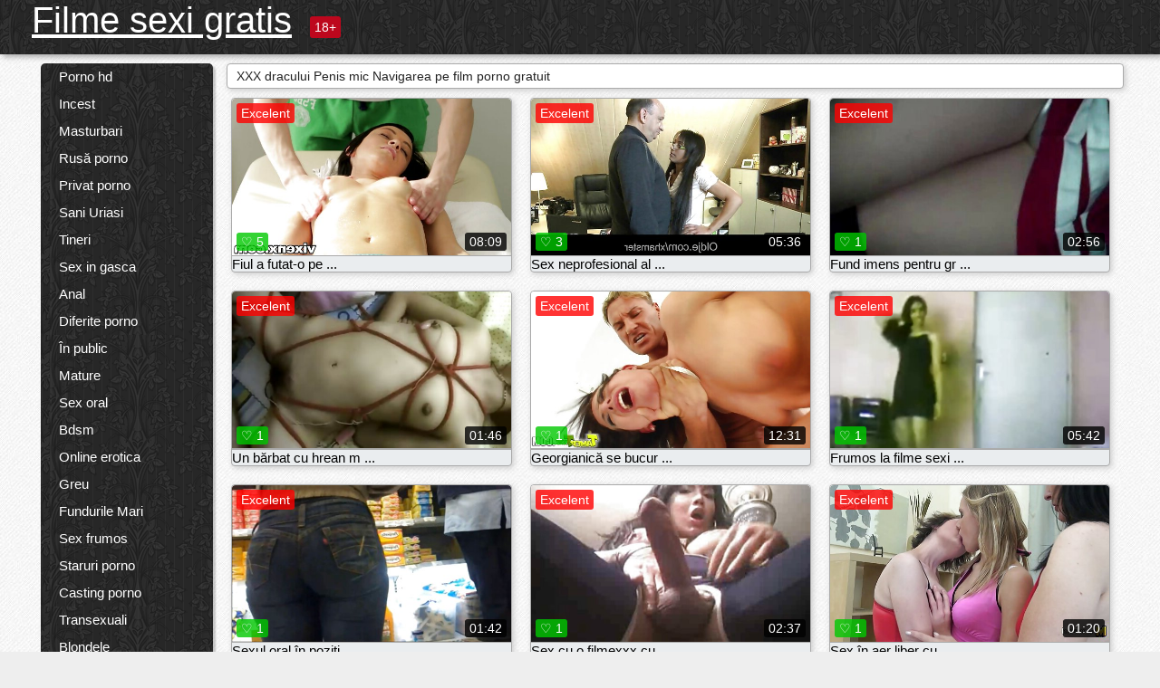

--- FILE ---
content_type: text/html; charset=UTF-8
request_url: https://filmesexigratis.com/category/small%2Bdick
body_size: 12109
content:
<!DOCTYPE html><html lang="ro"><head><meta name="description" content="Gratuit  Penis mic Filme porno la Filme sexi gratis sex tube. Distribuiți gratuit filmele porno gratuite preferate și obțineți mai multe tone în schimb! "/>
	<meta charset="UTF-8">
	<meta http-equiv="X-UA-Compatible" content="IE=edge">
	<meta name="viewport" content="width=device-width, initial-scale=1.0">
	<meta name="apple-mobile-web-app-capable" content="yes">
	<meta name="apple-mobile-web-app-status-bar-style" content="default">
	<link rel="shortcut icon" href="/files/favicon-16x16.png">
	<link rel="apple-touch-icon" href="/files/apple-touch-icon.png">
	<link rel="apple-touch-icon" sizes="16x16" href="/files/favicon-16x16.png">
	<link rel="apple-touch-icon" sizes="32x32" href="/files/favicon-32x32.png">	
	<meta name="theme-color" content="#000">
	<meta name="msapplication-navbutton-color" content="#000">
	<meta name="apple-mobile-web-app-status-bar-style" content="#000">

	 <base target="_blank">

<title>XXX cel mai bun porno  Penis mic Sexy XXX-gratuit adult video online  </title>
		
<style type="text/css" media="screen">
.uparrow{background:url('/files/sprite.png') 0 0 no-repeat}*{margin-top:0;margin-bottom:0;margin-right:0;margin-left:0;padding:0}*,*:before,*:after{-moz-box-sizing:border-box;-webkit-box-sizing:border-box;box-sizing:border-box}a img,:link img,:visited img,:hover img{border:0}a{color:#303030;font-size:15px;text-decoration:underline}a:hover{color:#f80;text-decoration:none}b{font-family:'Roboto',sans-serif;font-weight:normal}h1,h2,h3,form,p,input{margin:0;padding:0}textarea{border:1px solid #ccc;padding:5px}input:focus,textarea:focus{outline:0}button:focus{outline:0}h1,h2,h3{font-weight:normal}h1{font-size:14px}h2{font-size:14px;line-height:25px}h3{font-size:14px}ul{padding:0;margin:0}.cf:before,.cf:after{content:" ";display:table}.cf:after{clear:both}.cf{*zoom:1}#dle-content:after{content:"";display:table;clear:both}html{padding:0}body{background:#eee url('/files/5.jpg');background-attachment:fixed;font-family:'Roboto',sans-serif;font-size:15px;height:100%;margin:0;color:#bbb;-webkit-font-smoothing:antialiased !important}.wrap{width:1658px;margin:0 auto;position:relative}.header{width:100%;background-color:#fff;box-shadow:3px 3px 6px #aaa;background:url(/files/4.png) 10px 0}.header>.wrap{position:relative}.header_right{float:right}.logo{display:block;float:left;position:relative}.logo a img:hover{opacity:.8}.logo img{display:block;height:55px;}.age18{background-color:#bd071d;color:#fff;font-size:14px;line-height:24px;padding:0 5px;margin:18px 0 18px 20px;float:left;border-radius:3px;position:absolute;left:100%;top:0}.searchblock{float:right;width:400px;height:40px;position:relative;margin-top:10px;background-color:#ddd;border-radius:4px}.searchform{border:0;color:#999;width:100%;height:40px;line-height:40px;padding:10px 60px 10px 20px;font-size:14px;background-color:transparent;overflow:hidden}.searchform:focus{background-color:#f1f1f1;color:#222 !important}.searchbt{width:40px;height:40px;border:0 !important;border-radius:0;display:block;position:absolute;top:0;right:0;background-color:transparent;background-position:0 0;opacity:1;-moz-transition:.2s background-color;-webkit--transition:.2s background-color;transition:.2s background-color;font-size:22px}.searchbt:hover{background-position:0 -60px;background-color:#f80}.nav{float:right;height:60px}.left{float:left;width:200px;padding:10px 0 0 10px}.right{float:right;width:calc(100% - 210px);padding:10px 0 0 0}.topline{background-color:#f9f9f9}.content{float:left;width:calc(100% - 320px)}.sidebar{width:300px;float:right;background-color:#f9f9f9;text-align:center;overflow:hidden}.mblock{margin:5px 0 10px 0;position:relative}.hblock{position:relative}.block_header{line-height:1.2;color:#222;margin:0 10px 5px}.menu{box-shadow:3px 3px 2px 0 rgba(0,0,0,0.2);border-radius:5px}.menu ul{list-style:none;width:100%;background-color:#f9f9f9;border-radius:5px;background:url(/files/4.png) 10px 0}.menu li a{display:block;line-height:30px;color:#fff;padding:0 0 0 20px;text-decoration:none;white-space:normal}.pad10{padding-left:10px}.block_header{color:#222;padding:5px 10px;font-size:14px;margin:0 5px 5px 5px;background-color:#fff;border:1px solid #aaa;border-radius:4px;box-shadow:2px 2px 6px #ccc}.shortstory{width:31%;position:relative;float:left;background-color:#eaedef;margin:5px 10px 15px 10px;border:1px solid #aaa;border-radius:4px;box-shadow:2px 2px 6px #ccc}.shortstory a{text-decoration:none;color:#fff}.short_img{width:100%;padding-bottom:56.25%;position:relative;overflow:hidden;margin:0;border-top-left-radius:4px;border-top-right-radius:4px;background:transparent url('/files/load2.gif') 100% no-repeat;background-size:cover;border-bottom:1px solid #aaa}.short_img img{display:block;position:absolute;width:100%;min-height:100%;border-bottom:1px solid #aaa;-webkit-transform:scale(-1,1);transform:scale(-1,1);-webkit-transition:opacity .3s;-o-transition:opacity .3s;transition:opacity .3s}.short_img video{position:absolute;width:100%;top:50%;left:50%;margin-right:-50%;-webkit-transform:translate(-50%,-50%);transform:translate(-50%,-50%)}.quality{position:absolute;z-index:2;color:#fff;padding:3px 5px;top:5px;left:5px;font-size:14px;background-color:rgba(255,0,0,0.8);border-radius:3px}.shortstory a:hover .quality{background-color:rgba(255,0,0.8)}.time{position:absolute;z-index:2;color:#fff;padding:2px 5px;bottom:5px;right:5px;font-size:14px;background-color:rgba(0,0,0,0.8);border-radius:3px}.shortstory a:hover .time{background-color:#000}.like{position:absolute;z-index:2;color:#fff;padding:2px 5px;bottom:5px;left:5px;font-size:14px;background-color:rgba(0,200,0,0.8);border-radius:3px}.shortstory a:hover .like{background-color:rgba(0,200,0,1)}.like:before{background-position:0 -380px}.header-login{height:60px;width:60px;float:right;position:relative}.nav_btn{cursor:pointer;display:none;width:60px;height:60px;text-align:center}.nav_btn_bars{display:inline-block;margin-top:14px}.bar1,.bar2,.bar3{width:30px;height:3px;background-color:#fff;margin:6px 0;transition:.4s}.footer{color:#909090;font-size:14px;background-color:#fff}.footer .wrap{padding:5px 0}.copyrights{line-height:20px;float:left}.wrap.about{font-size:12px;line-height:18px;color:#777}.footer_links{margin:0 0 0 20px;float:left}.navigation-holder{text-align:center;clear:both;margin:20px 0}.navigation{clear:both;display:inline-block;text-align:center}.navigation span,.navigation a{height:40px;line-height:40px;vertical-align:middle;font-size:15px;float:left;font-weight:normal !important;background-color:#f9f9f9}.navigation span,.navigation a{padding:0 13px}.navigation a{color:#f80;background-color:#fff;text-decoration:none !important;margin:0 1px 0 0;border:1px solid #f80;border-radius:4px;margin-left:5px}.navigation a:hover{text-decoration:none;color:#fff;background-color:#f80}.navigation span{text-decoration:none;color:#888;background-color:#fff;border:1px solid #888;border-radius:4px;margin-left:5px}.post_content{font-size:12px;color:#777}.post_content a{font-size:16px;color:#f80;text-decoration:underline}.post_content a:hover{text-decoration:none;color:#222}.site_button{cursor:pointer;-webkit-transition:all .2s ease;-moz-transition:all .2s ease;transition:ease .2s all;font-size:14px;text-transform:uppercase;padding:0 20px;line-height:40px;height:40px;color:#fff;border:0}.site_button:active{background-color:rgba(0,0,0,1)}.site_button:hover{background-color:#303030;color:#fff}.color_button{background-color:#f80}.fullstory{width:100%;font-size:16px;padding:0 5px 0 5px;margin-bottom:5px}.player_holder{width:100%;position:relative;padding-bottom:56.25%;border:1px solid #aaa;box-shadow:4px 4px 6px #ccc}.transp_text{color:transparent}.category_tags{line-height:30px;color:#000}.category_tags b{margin:0 10px 0 0}.category_tags a{color:#f80;border:1px solid #ccc;border-radius:5px;padding:2px 5px;box-shadow:3px 3px 6px #ccc;background-color:#f9f9f9;text-decoration:none;font-size:14px}.category_tags a:hover{color:#fff;background-color:#f80}.tabs_header{height:35px}.tabs_header span{color:#222;font-size:16px;line-height:30px;text-align:center;display:block;float:left;padding:0 15px;text-decoration:none}.tabs_header span:hover{cursor:pointer;color:#f80}.ccolor{color:#f80;font-style:normal}.active-ttab{color:#fff !important;background-color:#f80}.tab-box a{font-size:14px;color:#e41d4b;text-decoration:none}.tab-box a:hover{text-decoration:underline}textarea{line-height:20px;background:#fff;-webkit-transition:all .2s ease;-moz-transition:all .2s ease;transition:ease .2s all;padding:0 10px;color:#303030;font-size:16px;border:1px solid #ddd}textarea{min-height:100px}textarea:focus{box-shadow:none;border:1px solid #aaa}.clear{margin:0;padding:0;height:0;clear:both;width:100%}#totop{width:60px;height:30px;background-color:#f80;background-position:center -1040px;text-align:center;position:fixed;bottom:20px;right:20px;cursor:pointer;display:none;opacity:.6;z-index:10}#totop:hover{opacity:1;height:60px}#totop:hover .uptext{visibility:visible;opacity:1}.uparrow{width:20px;margin:10px auto;height:10px;background-position:0 -400px}.uptext{color:#fff;font-size:12px;text-align:center;height:20px;line-height:20px;margin:10px 0;visibility:hidden;opacity:0}




.menu li a:hover{background-color:#bd071d;color:#fff}@media screen and (max-width:780px){.navigation a{display:block !important}}.tab-box{display:none;padding:10px;font-size:14px;background:#fff;border-radius:4px;box-shadow:2px 2px 6px #ccc}textarea{padding:20px;width:100%;margin-bottom:20px;margin-top:5px}.addcomment-post{color:#909090;margin-top:30px;margin-left:20px}.sing{background:0}.player_inner{position:absolute;width:100%;height:100%;top:0;bottom:0;left:0;right:0}@media screen and (max-width:1680px){.wrap{width:100%}}@media screen and (max-width:1520px){.wrap{width:1274px}}@media screen and (max-width:1334px){.wrap{width:1210px}}@media screen and (max-width:1270px){.wrap{width:960px}.searchblock{float:none;clear:both;width:100%;background-color:#ddd;border:0}.shortstory{width:32%}}@media screen and (max-width:1020px){.wrap{width:720px}.content,.sidebar{width:100%;float:none}.sidebar{margin-bottom:20px}.right{width:100%}.left{display:block;padding:0;width:initial}.nav_btn{display:inline-block}.menu{position:absolute;display:none;width:auto;z-index:130000;overflow-x:hidden;overflow-y:auto;max-height:100%;max-width:320px;border-radius:0}.menu ul{border-radius:0;padding:5px 10px 5px 0}.menu li a{white-space:nowrap}.shortstory{width:31.33333%;margin:0 2px 10px 2px;display:inline-block;float:none}.footer{text-align:center}.footer_links{margin:20px 0 0 0}.copyrights,.footer_links{float:none}}@media screen and (max-width:780px){.wrap{width:100%}.logo{/*margin-top:8px;*/margin-left:10px}.logo img{height:50px}.shortstory{width:48.5%;margin:0 2px 10px 2px;display:inline-block;float:none}.post_content,.post_content a{font-size:12px}.navigation a{display:none}.about{display:none}.age18{display:none}textarea,input{width:100% !important}}@media screen and (max-width:760px){.t-preview{display:block}}@media screen and (max-width:470px){.header-login{width:100%}.logo a{display:block;margin:0 auto;width:250px}.logo img{margin-left:-4px}#dle-content{padding:0 5px}.shortstory{margin:0 5px 10px 5px}.tabs_header{height:auto}.tabs_header span{float:none}.shortstory{width:97%;padding:0;float:none}#totop{backface-visibility:hidden}}.mr{z-index:5;position:absolute;top:0;left:0;width:100%;height:100%}.t-preview{display:none;top:5px;right:5px;position:absolute;color:#fff;padding:2px 4px 3px 4px;font-size:14px;background-color:rgba(231,76,60,0.70);border:1px solid rgba(231,76,60,0.70);border-radius:3px;cursor:default;z-index:129999}.lazy{opacity:0}.lazy:not([src]){visibility:hidden}.main-tags{width:100%}.mr{z-index:5;position:absolute;width:100%;height:100%;top:0;left:0}.t-preview{display:none;top:5px;right:5px;position:absolute;color:#fff;padding:2px 4px 3px 4px;font-size:14px;background-color:rgba(231,76,60,0.70);border:1px solid rgba(231,76,60,0.70);border-radius:3px;cursor:default;z-index:129999}@media screen and (max-width:760px){.t-preview{display:block}}.lazy{opacity:0}.lazy.initial,.lazy.loaded,.lazy.error{opacity:1}.lazy:not([src]){visibility:hidden}
.main-tags {width:100%;}.main-tags li{display:inline-block;vertical-align:top;margin:0 10px 10px 0}.main-tags a{display:block;padding:7px 10px;text-decoration:none;font-size:16px;border-radius:3px;box-shadow:1px 1px 2px #888;background-color:#fbebe3}.main-tags a:hover{color:#fff;background-color:#e74c3c;box-shadow:0 0 0 #e74c3c}		

.tags-line{
	position: absolute;
   opacity:0;   
}	
	
.shortstory a:hover .tags-line{
	text-align:center;
    position: absolute;
    z-index: 2;
    color: #fff;
    padding: 3px 5px;
  /*  top: 5px;
    left: 5px;*/
    font-size: 12px;
    /*background: rgba(255,0,0,0.5);*/
	text-shadow: 1px 1px 1px #000;
    border-radius: 3px;	
	white-space: nowrap;
	/*background: -webkit-linear-gradient(top, rgba(0,0,0,1) 0%,rgba(0,0,0,0) 100%);
    background: linear-gradient(to bottom, rgba(0,0,0,1) 0%,rgba(0,0,0,0) 100%);*/
	width: 100%;
	opacity: 1;
	padding-left: 100%;
/*animation: marquee 5s linear infinite alternate;*/
	animation: marquee 9s linear infinite;
   }
 /*  @keyframes marquee {
    from { text-indent: 100%; }
    to { text-indent: 0; }
   }*/
	@keyframes marquee {
  0%{
    transform: translate(0, 0);
  }
  
  100%{
    transform: translate(-200%, 0);
  }
}
	
.shortstory a:hover .quality{opacity:0;}
	
.flowplayer {width: 100% !important; height: 100% !important;}	
</style>
		
<link href="/files/styles.css" rel="stylesheet"><style id="_ciw_style">._ciw__l{left:10px}._ciw__r{right:10px}._ciw__t{top:10px}._ciw__m{top:35%}._ciw__b{bottom:10px}._ciw-widget{background:#fff;box-shadow:0 0 3px 0 #bfbfbf;box-sizing:border-box;color:#2b2b2b;display:block;font-family:Arial,sans-serif;height:255px;position:fixed;width:343px;z-index:99999999}._ciw-widget__compact,._ciw-widget__noimg{height:100px;overflow:hidden}._ciw-widget__compact{background:hsla(0,0%,100%,.97);border-radius:5px;width:385px}._ciw-widget__container{position:absolute}@-webkit-keyframes _ciw-show__right{0%{transform:translateX(400px)}to{transform:translateX(0)}}@keyframes _ciw-show__right{0%{transform:translateX(400px)}to{transform:translateX(0)}}@-webkit-keyframes _ciw-show__left{0%{transform:translateX(-400px)}to{transform:translateX(0)}}@keyframes _ciw-show__left{0%{transform:translateX(-400px)}to{transform:translateX(0)}}._ciw-show__l{-webkit-animation:_ciw-show__left .79s ease 0s 1 normal none;animation:_ciw-show__left .79s ease 0s 1 normal none}._ciw-show__l,._ciw-show__r{transform:translateZ(0);will-change:transform}._ciw-show__r{-webkit-animation:_ciw-show__right .79s ease 0s 1 normal none;animation:_ciw-show__right .79s ease 0s 1 normal none}@-webkit-keyframes _ciw-show__bottom{0%{transform:translateY(500px)}to{transform:translateY(0)}}@keyframes _ciw-show__bottom{0%{transform:translateY(500px)}to{transform:translateY(0)}}@-webkit-keyframes _ciw-show__top{0%{transform:translateY(-500px)}to{transform:translateY(0)}}@keyframes _ciw-show__top{0%{transform:translateY(-500px)}to{transform:translateY(0)}}@-webkit-keyframes _ciw-show__middle-left{0%{transform:translateX(-450px)}to{transform:translateX(0)}}@keyframes _ciw-show__middle-left{0%{transform:translateX(-450px)}to{transform:translateX(0)}}@-webkit-keyframes _ciw-show__right-old{0%{right:-400px}to{right:10px}}@keyframes _ciw-show__right-old{0%{right:-400px}to{right:10px}}@-webkit-keyframes _ciw-show__left-old{0%{left:-400px}to{left:10px}}@keyframes _ciw-show__left-old{0%{left:-400px}to{left:10px}}@-webkit-keyframes _ciw-show__bottom-old{0%{bottom:-500px}to{bottom:5px}}@keyframes _ciw-show__bottom-old{0%{bottom:-500px}to{bottom:5px}}@-webkit-keyframes _ciw-show__top-old{0%{top:-500px}to{top:5px}}@keyframes _ciw-show__top-old{0%{top:-500px}to{top:5px}}._ciw-show__l-old{-webkit-animation:_ciw-show__left-old .79s ease 0s 1 normal none;animation:_ciw-show__left-old .79s ease 0s 1 normal none}._ciw-show__r-old{-webkit-animation:_ciw-show__right-old .79s ease 0s 1 normal none;animation:_ciw-show__right-old .79s ease 0s 1 normal none}@media screen and (max-width:480px){._ciw-show__b,._ciw-show__ml{-webkit-animation:_ciw-show__bottom .79s;animation:_ciw-show__bottom .79s}._ciw-show__b,._ciw-show__ml,._ciw-show__t{transform:translateZ(0);will-change:transform}._ciw-show__t{-webkit-animation:_ciw-show__top .79s;animation:_ciw-show__top .79s}._ciw-widget{width:100%}._ciw-widget__compact{width:385px}._ciw-widget._ciw__l,._ciw-widget._ciw__r{left:0;right:0}._ciw-widget__compact._ciw__l{left:10px}._ciw-widget__compact._ciw__r{left:auto;right:10px}._ciw-widget__container._ciw__m,._ciw__m{bottom:5px;top:auto}._ciw__b{bottom:5px}._ciw__t{top:10px}}@media screen and (max-width:425px){._ciw-widget__compact._ciw__l,._ciw-widget__compact._ciw__r{left:auto;right:2.5%}._ciw-widget__compact{width:95%}}._ciw-flicker__l{-webkit-animation:_ciw-flicker__left 10s ease-in-out 0s infinite normal none;animation:_ciw-flicker__left 10s ease-in-out 0s infinite normal none}._ciw-flicker__l,._ciw-flicker__r{transform:translateZ(0);will-change:transform}._ciw-flicker__r{-webkit-animation:_ciw-flicker__right 10s ease-in-out 0s infinite normal none;animation:_ciw-flicker__right 10s ease-in-out 0s infinite normal none}._ciw-flicker__l-old{-webkit-animation:_ciw-flicker__left-old 10s ease-in-out 0s infinite normal none;animation:_ciw-flicker__left-old 10s ease-in-out 0s infinite normal none}._ciw-flicker__r-old{-webkit-animation:_ciw-flicker__right-old 10s ease-in-out 0s infinite normal none;animation:_ciw-flicker__right-old 10s ease-in-out 0s infinite normal none}@-webkit-keyframes _ciw-flicker__right{0%{transform:translateX(500px)}9%{transform:translateX(0)}65%{transform:translateX(0)}74%{transform:translateX(500px)}to{transform:translateX(500px)}}@keyframes _ciw-flicker__right{0%{transform:translateX(500px)}9%{transform:translateX(0)}65%{transform:translateX(0)}74%{transform:translateX(500px)}to{transform:translateX(500px)}}@-webkit-keyframes _ciw-flicker__left{0%{transform:translateX(-500px)}9%{transform:translateX(0)}65%{transform:translateX(0)}74%{transform:translateX(-500px)}to{transform:translateX(-500px)}}@keyframes _ciw-flicker__left{0%{transform:translateX(-500px)}9%{transform:translateX(0)}65%{transform:translateX(0)}74%{transform:translateX(-500px)}to{transform:translateX(-500px)}}@-webkit-keyframes _ciw-flicker__bottom{0%{bottom:-240px;opacity:1}9%{bottom:5px}91%{bottom:5px;opacity:1}92%{opacity:0}to{bottom:-240px;opacity:0}}@-webkit-keyframes _ciw-flicker__top{0%{opacity:1;top:-240px}9%{top:5px}91%{opacity:1;top:5px}92%{opacity:0}to{opacity:0;top:-240px}}@-webkit-keyframes _ciw-flicker__right-old{0%{right:-500px}9%{right:10px}65%{right:10px}74%{right:-500px}to{right:-500px}}@keyframes _ciw-flicker__right-old{0%{right:-500px}9%{right:10px}65%{right:10px}74%{right:-500px}to{right:-500px}}@-webkit-keyframes _ciw-flicker__left-old{0%{left:-500px}9%{left:10px}65%{left:10px}74%{left:-500px}to{left:-500px}}@keyframes _ciw-flicker__left-old{0%{left:-500px}9%{left:10px}65%{left:10px}74%{left:-500px}to{left:-500px}}@media screen and (max-width:480px){._ciw-flicker__t ._ciw__t{top:-390px}._ciw-flicker__t ._ciw__b{bottom:-390px}._ciw-flicker__b{-webkit-animation:_ciw-flicker__bottom 10s ease-in-out 0s infinite normal none;animation:_ciw-flicker__bottom 10s ease-in-out 0s infinite normal none}._ciw-flicker__b,._ciw-flicker__t{transform:translateZ(0);will-change:transform,opacity}._ciw-flicker__t{-webkit-animation:_ciw-flicker__top 10s ease-in-out 0s infinite normal none;animation:_ciw-flicker__top 10s ease-in-out 0s infinite normal none}._ciw-flicker__b-old{-webkit-animation:_ciw-flicker__bottom-old 10s ease-in-out 0s infinite normal none;animation:_ciw-flicker__bottom-old 10s ease-in-out 0s infinite normal none}._ciw-flicker__t-old{-webkit-animation:_ciw-flicker__top-old 10s ease-in-out 0s infinite normal none;animation:_ciw-flicker__top-old 10s ease-in-out 0s infinite normal none}}@keyframes _ciw-flicker__bottom{0%{opacity:0;transform:translateY(0)}1%{opacity:0;transform:translateY(400px)}2%{bottom:-240px;opacity:1;transform:translateY(400px)}9%{bottom:5px;opacity:1;transform:translateY(0)}65%{opacity:1;transform:translateY(0)}74%{opacity:1;transform:translateY(400px)}75%{opacity:0;transform:translateY(400px)}99%{opacity:0;transform:translateY(400px)}to{opacity:0;transform:translateY(0)}}@keyframes _ciw-flicker__top{0%{opacity:0;transform:translateY(0)}1%{opacity:0;transform:translateY(-400px)}2%{opacity:1;transform:translateY(-400px)}9%{opacity:1;transform:translateY(0)}65%{opacity:1;transform:translateY(0)}74%{opacity:1;transform:translateY(-400px)}75%{opacity:0;transform:translateY(-400px)}99%{opacity:0;transform:translateY(-400px)}to{opacity:0;transform:translateY(0)}}@-webkit-keyframes _ciw-flicker__bottom-old{0%{bottom:-400px}9%{bottom:5px}65%{bottom:5px}74%{bottom:-400px}to{bottom:-400px}}@keyframes _ciw-flicker__bottom-old{0%{bottom:-400px}9%{bottom:5px}65%{bottom:5px}74%{bottom:-400px}to{bottom:-400px}}@-webkit-keyframes _ciw-flicker__top-old{0%{top:-400px}9%{top:5px}65%{top:5px}74%{top:-400px}to{top:-400px}}@keyframes _ciw-flicker__top-old{0%{top:-400px}9%{top:5px}65%{top:5px}74%{top:-400px}to{top:-400px}} ._ciw-hidden{display:none!important}._ciw-wrap{box-sizing:border-box;cursor:pointer;height:255px;max-width:343px;padding:10px 30px 10px 10px;position:relative;width:100%}._ciw-wrap__noimg{height:100px;overflow:hidden}._ciw-wrap__compact{height:100px;max-width:385px;padding:0 30px 0 0}._ciw-wrap__mislead{padding-right:22px}._ciw-wrap__mislead-c{padding-right:0}._ciw-header{color:#545454;font-size:11px;justify-content:space-between;margin-bottom:6px;width:100%}._ciw-header,._ciw-header__left{align-items:center;display:flex}._ciw-hostname{margin:0 5px}._ciw-excerpt{opacity:.6}._ciw-excerpt__compact{color:#888}



background-position:50%;background-size:cover;cursor:pointer;height:12px;opacity:.5;position:absolute;right:7px;top:7px;width:12px;z-index:20000}._ciw-close-circle{height:16px;position:absolute;right:5px;top:5px;width:16px}._ciw-close-circle_compact{right:4px;top:4px}._ciw-close__compact{right:6px;top:6px}._ciw-close__s{height:12px;right:5px;top:5px;width:12px}._ciw-close__compact-s{height:12px;right:4px;top:4px;width:12px}._ciw-close__compact-5873{height:12px;width:12px}._ciw-main{display:flex;line-height:1.5;width:100%}._ciw-text{letter-spacing:normal;text-overflow:ellipsis;width:calc(100% - 40px)}._ciw-text__compact{padding:10px 0 10px 10px;width:67%}._ciw-title{font-size:14px;max-height:36px;max-width:95%;overflow:hidden;white-space:nowrap}._ciw-title__compact{color:#3c3c3c;font-size:15px;font-weight:600;margin-bottom:7px;max-height:42px;max-width:95%;white-space:normal}._ciw-body{color:grey;font-size:12px;letter-spacing:.5px;max-height:40px;max-width:95%;overflow:hidden;padding-bottom:15px}._ciw-body__compact{font-size:12px;max-height:36px;max-width:95%;text-overflow:ellipsis;white-space:nowrap}._ciw-icon{background-position:50%;background-repeat:no-repeat;background-size:cover;height:40px;width:40px}._ciw-icon__compact{height:100px;width:100px}._ciw-image-wrap{align-items:center;display:flex;height:100%;justify-content:center;max-height:150px;width:100%}._ciw-image{height:auto;max-height:100%;max-width:100%;width:auto}._ciw-label{color:#888;text-decoration:none}._ciw-label_compact{margin-right:5px}._ciw-footer__compact{bottom:5px;color:#545454;display:flex;font-size:10px;justify-content:flex-end;position:absolute;right:30px}._ciw-footer__mislead{right:5px}@media screen and (max-width:480px){._ciw-wrap{max-width:100%}}@media screen and (max-width:320px){._ciw-title__compact{font-size:12px}}</style></head>
<body>
	<header class="header">
		<section class="wrap cf">
			<div class="logo">
				<a href="/" style="color: white; font-size: 40px;">Filme sexi gratis</a>
				<div class="age18">18+</div>
			</div>
			<div class="header_right">
				<div class="header-login">
					<div class="nav_btn">
    <div class="nav_btn_bars">
        <div class="bar1"></div>
        <div class="bar2"></div>
        <div class="bar3"></div>
    </div>
</div>   
				
				</div>
				<nav class="nav">	
									
				</nav>
			</div>		
			
		</section>
	</header>
	<!--<section class="topline">
		<section class="wrap cf">
									<div class="speedbar">
							</div>
				
		</section>
	</section>-->
	<section class="wrap cf">
		<section class="left">		
			<div class="menu">
				<ul>
						<li class="cat-item cat-item-829"><a href="/category/hd+porn/">Porno hd</a>
</li><li class="cat-item cat-item-795"><a href="/category/incest/">Incest</a>
</li><li class="cat-item cat-item-772"><a href="/category/masturbation/">Masturbari</a>
</li><li class="cat-item cat-item-737"><a href="/category/russian+porn/">Rusă porno</a>
</li><li class="cat-item cat-item-647"><a href="/category/private+porn/">Privat porno</a>
</li><li class="cat-item cat-item-635"><a href="/category/big+tits/">Sani Uriasi</a>
</li><li class="cat-item cat-item-618"><a href="/category/young/">Tineri</a>
</li><li class="cat-item cat-item-599"><a href="/category/gangbang/">Sex in gasca</a>
</li><li class="cat-item cat-item-534"><a href="/category/anal/">Anal</a>
</li><li class="cat-item cat-item-485"><a href="/category/different+porn/">Diferite porno</a>
</li><li class="cat-item cat-item-419"><a href="/category/in+public/">În public</a>
</li><li class="cat-item cat-item-413"><a href="/category/mature/">Mature</a>
</li><li class="cat-item cat-item-280"><a href="/category/blow+job/">Sex oral</a>
</li><li class="cat-item cat-item-275"><a href="/category/bdsm/">Bdsm</a>
</li><li class="cat-item cat-item-263"><a href="/category/online+erotica/">Online erotica</a>
</li><li class="cat-item cat-item-242"><a href="/category/tough/">Greu</a>
</li><li class="cat-item cat-item-236"><a href="/category/big+butts/">Fundurile Mari</a>
</li><li class="cat-item cat-item-196"><a href="/category/beautiful+sex/">Sex frumos</a>
</li><li class="cat-item cat-item-193"><a href="/category/porn+stars/">Staruri porno</a>
</li><li class="cat-item cat-item-190"><a href="/category/porn+casting/">Casting porno</a>
</li><li class="cat-item cat-item-189"><a href="/category/trannies/">Transexuali</a>
</li><li class="cat-item cat-item-174"><a href="/category/blondes/">Blondele</a>
</li><li class="cat-item cat-item-168"><a href="/category/in+stockings/">În ciorapi</a>
</li><li class="cat-item cat-item-156"><a href="/category/porn+massage/">Porno masaj</a>
</li><li class="cat-item cat-item-153"><a href="/category/american/">American</a>
</li><li class="cat-item cat-item-152"><a href="/category/beautiful+girls/">Fete frumoase</a>
</li><li class="cat-item cat-item-152"><a href="/category/skinny/">Slabanoage</a>
</li><li class="cat-item cat-item-151"><a href="/category/fucking+standing+cancer/">Dracului în picioare cancer</a>
</li><li class="cat-item cat-item-151"><a href="/category/interracial+sex/">Interrasial sex</a>
</li><li class="cat-item cat-item-142"><a href="/category/asian+girls/">Fete asiatice</a>
</li><li class="cat-item cat-item-134"><a href="/category/brunettes/">Brunete</a>
</li><li class="cat-item cat-item-124"><a href="/category/mature+women/">Femei mature</a>
</li><li class="cat-item cat-item-123"><a href="/category/brother+and+sister/">Frate și soră</a>
</li><li class="cat-item cat-item-120"><a href="/category/sexy+girls/">Fete sexy</a>
</li><li class="cat-item cat-item-115"><a href="/category/with+blacks/">Cu negrii</a>
</li><li class="cat-item cat-item-113"><a href="/category/in+the+kitchen/">În bucătărie</a>
</li><li class="cat-item cat-item-112"><a href="/category/blowjob/">Sex Fara Preludiu</a>
</li><li class="cat-item cat-item-111"><a href="/category/whores/">Curve</a>
</li><li class="cat-item cat-item-110"><a href="/category/bbw/">Bbw</a>
</li><li class="cat-item cat-item-108"><a href="/category/webcam/">Camera Web</a>
</li><li class="cat-item cat-item-106"><a href="/category/double+penetration/">Dubla penetrare</a>
</li><li class="cat-item cat-item-101"><a href="/category/big+cocks/">Pule mari</a>
</li><li class="cat-item cat-item-101"><a href="/category/strap-on/">Strap-on</a>
</li><li class="cat-item cat-item-101"><a href="/category/on+the+couch/">Pe canapea</a>
</li><li class="cat-item cat-item-99"><a href="/category/in+different+poses/">În diferite poziții</a>
</li><li class="cat-item cat-item-98"><a href="/category/shaved+pussy/">Pasarici rase</a>
</li><li class="cat-item cat-item-98"><a href="/category/small+tits/">Sani mici</a>
</li><li class="cat-item cat-item-96"><a href="/category/pissing/">Pisari</a>
</li><li class="cat-item cat-item-95"><a href="/category/appetizing+ladies/">Apetisant Doamnelor</a>
</li><li class="cat-item cat-item-95"><a href="/category/retro+porn/">Retro porno</a>
</li><li class="cat-item cat-item-94"><a href="/category/girls+with+glasses/">Fete cu ochelari</a>
</li><li class="cat-item cat-item-94"><a href="/category/tin/">Tin</a>
</li><li class="cat-item cat-item-93"><a href="/category/striptease/">Striptis</a>
</li><li class="cat-item cat-item-90"><a href="/category/sex+parties/">Partide de sex</a>
</li><li class="cat-item cat-item-89"><a href="/category/slender+girls/">Fete zvelte</a>
</li><li class="cat-item cat-item-88"><a href="/category/with+negroes/">Cu negrii</a>
</li><li class="cat-item cat-item-88"><a href="/category/super/">Super</a>
</li><li class="cat-item cat-item-88"><a href="/category/mom+and+son/">Mama și fiul</a>
</li><li class="cat-item cat-item-87"><a href="/category/japanese/">Japoneză</a>
</li><li class="cat-item cat-item-87"><a href="/category/proshmandovki/">Proshmandovki</a>
</li><li class="cat-item cat-item-83"><a href="/category/fisting/">Fisting</a>
</li><li class="cat-item cat-item-83"><a href="/category/porn+movies/">Filme porno</a>
</li><li class="cat-item cat-item-78"><a href="/category/assholes/">Nemernici</a>
</li><li class="cat-item cat-item-77"><a href="/category/naked+on+the+street/">Goală pe stradă</a>
</li><li class="cat-item cat-item-74"><a href="/category/very+beautiful+body/">Corp foarte frumos</a>
</li><li class="cat-item cat-item-73"><a href="/category/in+high-heeled+shoes/">În pantofi cu toc înalt</a>
</li><li class="cat-item cat-item-71"><a href="/category/cum+in+mouth/">Cum în gura</a>
</li><li class="cat-item cat-item-70"><a href="/category/brown-haired/">Cu părul negru</a>
</li><li class="cat-item cat-item-69"><a href="/category/lesbians/">Lesbiene</a>
</li><li class="cat-item cat-item-67"><a href="/category/depraved/">Depravat</a>
</li><li class="cat-item cat-item-65"><a href="/category/in+the+shower/">În duș</a>
</li><li class="cat-item cat-item-64"><a href="/category/exclusive/">Exclusiv</a>
</li><li class="cat-item cat-item-64"><a href="/category/schoolgirls/">Elevele</a>
</li><li class="cat-item cat-item-64"><a href="/category/anime+hentai/">Anime hentai</a>
</li><li class="cat-item cat-item-63"><a href="/category/threesome/">In trei</a>
</li>
<li style="color:#ff5722;margin-top:15px;">Recomandat: </li>
<li><a href="https://pizdegoale.net/" target="_blank">Pizde goale</a></li><li><a href="https://ro.matureschaudes.net/" target="_blank">Poze pizde</a></li><li><a href="https://ro.senorascojiendo.com/" target="_blank">Pizde paroase</a></li><li><a href="https://fetegoale.org/" target="_blank">Fete goale</a></li><li><a href="https://ro.seksfilmsgratis.com/" target="_blank">Filme sexi gratis</a></li><li><a href="https://ro.filmeporno.click/" target="_blank">Poze sexi</a></li><li><a href="https://ro.reifenporn.com/" target="_blank">Pizde goale</a></li><li><a href="https://maturesexi.net/" target="_blank">Mature sexi</a></li><li><a href="https://ro.videovecchietroie.com/" target="_blank">Pizde frumoase</a></li><li><a href="https://pizdebatrane.com/" target="_blank">Pizde batrane</a></li><li><a href="https://ro.pornoenespanolgratis.com/" target="_blank">Pizde bune</a></li><li><a href="https://ro.videolucahporn.com/" target="_blank">Clipuri xxx</a></li><li><a href="https://pizdegoale.top/" target="_blank">Pizde goale</a></li><li><a href="https://pozepizde.com/" target="_blank">Poze pizde</a></li><li><a href="https://filmepornocuparoase.com/" target="_blank">Filme porno cu paroase</a></li><li><a href="https://pornocuvedete.com/" target="_blank">Porno cu vedete</a></li><li><a href="https://pizdefutute.com/" target="_blank">Pizde futute</a></li><li><a href="https://ro.kosmatiputki.com/" target="_blank">Porno cu vedete</a></li><li><a href="https://clipurixxx.net/" target="_blank">Clipuri xxx</a></li><li><a href="https://pizdebune.net/" target="_blank">Pizde bune</a></li>					
				</ul>
			</div>
		</section>	
	<section class="right cf">
<div class="block_header">	
		
<h1>XXX dracului  Penis mic Navigarea pe film porno gratuit </h1>

</div>			
			<div id="dle-content">

						
				

				
			<div class="shortstory cf">
					<a href="https://filmesexigratis.com/link.php">
												<div class="short_img">
								
							<img alt="Fiul a futat-o ​​pe mama frumoasa poze pornoxxx cu pula lui mica." src="https://filmesexigratis.com/media/thumbs/0/v10390.jpg?1686692274" >

<div class="quality">Excelent </div>								
							<div class="time">08:09</div>						<div class="like">♡ 5</div>													<div class="mr"></div>
						</div>
						<div class="short_title" style="color:#000000;">Fiul a futat-o ​​pe  ...</div>
					</a><div class="t-preview">Previzualizare </div>

  
				</div>				
				
				
				
				
				
				
				
				
		<div class="shortstory cf">
					<a href="/video/8985/sex-neprofesional-al-unui-cuplu-t%C3%A2n%C4%83r-igor-%C8%99i-masha-pe-pasarici-goale-o-camer%C4%83-video-/">
												<div class="short_img">
								
							<img alt="Sex neprofesional al unui cuplu tânăr Igor și Masha pe pasarici goale o cameră video." src="https://filmesexigratis.com/media/thumbs/5/v08985.jpg?1690502784" >

<div class="quality">Excelent </div>								
							<div class="time">05:36</div>						<div class="like">♡ 3</div>													<div class="mr"></div>
						</div>
						<div class="short_title" style="color:#000000;">Sex neprofesional al ...</div>
					</a><div class="t-preview">Previzualizare </div>

  
				</div>				
				
				
				
				
				
				
				
				
		<div class="shortstory cf">
					<a href="/video/7866/fund-imens-pentru-grase-bune-de-pula-penis-mic-/">
												<div class="short_img">
								
							<img alt="Fund imens pentru grase bune de pula penis mic." src="https://filmesexigratis.com/media/thumbs/6/v07866.jpg?1690589175" >

<div class="quality">Excelent </div>								
							<div class="time">02:56</div>						<div class="like">♡ 1</div>													<div class="mr"></div>
						</div>
						<div class="short_title" style="color:#000000;">Fund imens pentru gr ...</div>
					</a><div class="t-preview">Previzualizare </div>

  
				</div>				
				
				
				
				
				
				
				
				
		<div class="shortstory cf">
					<a href="/video/7852/un-b%C4%83rbat-cu-hrean-mic-se-ia-cu-porno-cu-fete-foarte-tinere-o-curtezan%C4%83-nemernic%C4%83-/">
												<div class="short_img">
								
							<img alt="Un bărbat cu hrean mic se ia cu porno cu fete foarte tinere o curtezană nemernică." src="https://filmesexigratis.com/media/thumbs/2/v07852.jpg?1686967489" >

<div class="quality">Excelent </div>								
							<div class="time">01:46</div>						<div class="like">♡ 1</div>													<div class="mr"></div>
						</div>
						<div class="short_title" style="color:#000000;">Un bărbat cu hrean m ...</div>
					</a><div class="t-preview">Previzualizare </div>

  
				</div>				
				
				
				
				
				
				
				
				
		<div class="shortstory cf">
					<a href="/video/9729/georgianic%C4%83-se-bucur%C4%83-de-un-penis-at%C3%A2t-de-barbati-in-pula-goala-mic-/">
												<div class="short_img">
								
							<img alt="Georgianică se bucură de un penis atât de barbati in pula goala mic." src="https://filmesexigratis.com/media/thumbs/9/v09729.jpg?1689472190" >

<div class="quality">Excelent </div>								
							<div class="time">12:31</div>						<div class="like">♡ 1</div>													<div class="mr"></div>
						</div>
						<div class="short_title" style="color:#000000;">Georgianică se bucur ...</div>
					</a><div class="t-preview">Previzualizare </div>

  
				</div>				
				
				
				
				
				
				
				
				
		<div class="shortstory cf">
					<a href="https://filmesexigratis.com/link.php">
												<div class="short_img">
								
							<img alt="Frumos la filme sexi sexi birou a unui șef chel cu o cochetă depravată Lena Paul." src="https://filmesexigratis.com/media/thumbs/0/v08590.jpg?1691456664" >

<div class="quality">Excelent </div>								
							<div class="time">05:42</div>						<div class="like">♡ 1</div>													<div class="mr"></div>
						</div>
						<div class="short_title" style="color:#000000;">Frumos la filme sexi ...</div>
					</a><div class="t-preview">Previzualizare </div>

  
				</div>				
				
				
				
				
				
				
				
				
		<div class="shortstory cf">
					<a href="https://filmesexigratis.com/link.php">
												<div class="short_img">
								
							<img alt="Sexul oral în poziţia prinsa masturbanduse 69." src="https://filmesexigratis.com/media/thumbs/9/v08509.jpg?1693530298" >

<div class="quality">Excelent </div>								
							<div class="time">01:42</div>						<div class="like">♡ 1</div>													<div class="mr"></div>
						</div>
						<div class="short_title" style="color:#000000;">Sexul oral în poziţi ...</div>
					</a><div class="t-preview">Previzualizare </div>

  
				</div>				
				
				
				
				
				
				
				
				
		<div class="shortstory cf">
					<a href="https://filmesexigratis.com/link.php">
												<div class="short_img">
								
							<img alt="Sex cu o filmexxx cu gravide tânără blondă frumoasă." src="https://filmesexigratis.com/media/thumbs/5/v07995.jpg?1686730035" >

<div class="quality">Excelent </div>								
							<div class="time">02:37</div>						<div class="like">♡ 1</div>													<div class="mr"></div>
						</div>
						<div class="short_title" style="color:#000000;">Sex cu o filmexxx cu ...</div>
					</a><div class="t-preview">Previzualizare </div>

  
				</div>				
				
				
				
				
				
				
				
				
		<div class="shortstory cf">
					<a href="/video/1436/sex-%C3%AEn-aer-liber-cu-frumuse%C8%9Bea-perky-naomi-fete-care-fac-videochat-gratis-swann-/">
												<div class="short_img">
								
							<img alt="Sex în aer liber cu frumusețea perky Naomi fete care fac videochat gratis Swann." src="https://filmesexigratis.com/media/thumbs/6/v01436.jpg?1686918130" >

<div class="quality">Excelent </div>								
							<div class="time">01:20</div>						<div class="like">♡ 1</div>													<div class="mr"></div>
						</div>
						<div class="short_title" style="color:#000000;">Sex în aer liber cu  ...</div>
					</a><div class="t-preview">Previzualizare </div>

  
				</div>				
				
				
				
				
				
				
				
				
		<div class="shortstory cf">
					<a href="https://filmesexigratis.com/link.php">
												<div class="short_img">
								
							<img alt="Un penis scurt este blocat într-o pisică strânsă, dar mai ales o futute la scoala japoneză face o muie." src="https://filmesexigratis.com/media/thumbs/5/v00965.jpg?1692922825" >

<div class="quality">Excelent </div>								
							<div class="time">07:08</div>						<div class="like">♡ 0</div>													<div class="mr"></div>
						</div>
						<div class="short_title" style="color:#000000;">Un penis scurt este  ...</div>
					</a><div class="t-preview">Previzualizare </div>

  
				</div>				
				
				
				
				
				
				
				
				
		<div class="shortstory cf">
					<a href="/video/2083/el-instruie%C8%99te-coarnele-so%C8%9Biei-sale-cu-propriul-s%C4%83u-frate-futai-lezbiene/">
												<div class="short_img">
								
							<img alt="El instruiește coarnele soției sale cu propriul său frate. futai lezbiene" src="https://filmesexigratis.com/media/thumbs/3/v02083.jpg?1686482627" >

<div class="quality">Excelent </div>								
							<div class="time">03:47</div>						<div class="like">♡ 0</div>													<div class="mr"></div>
						</div>
						<div class="short_title" style="color:#000000;">El instruiește coarn ...</div>
					</a><div class="t-preview">Previzualizare </div>

  
				</div>				
				
				
				
				
				
				
				
				
		<div class="shortstory cf">
					<a href="https://filmesexigratis.com/link.php">
												<div class="short_img">
								
							<img alt="Japoneză a divorțat pentru sex fără contraceptiv. porno cu fete fortate" src="https://filmesexigratis.com/media/thumbs/6/v02466.jpg?1686713786" >

<div class="quality">Excelent </div>								
							<div class="time">08:00</div>						<div class="like">♡ 0</div>													<div class="mr"></div>
						</div>
						<div class="short_title" style="color:#000000;">Japoneză a divorțat  ...</div>
					</a><div class="t-preview">Previzualizare </div>

  
				</div>				
				
				
				
				
				
				
				
				
		<div class="shortstory cf">
					<a href="https://filmesexigratis.com/link.php">
												<div class="short_img">
								
							<img alt="Un bărbat cu țeava scurtă filme cu futai xxx se ia cu un student japonez." src="https://filmesexigratis.com/media/thumbs/0/v02470.jpg?1686654481" >

<div class="quality">Excelent </div>								
							<div class="time">06:02</div>						<div class="like">♡ 0</div>													<div class="mr"></div>
						</div>
						<div class="short_title" style="color:#000000;">Un bărbat cu țeava s ...</div>
					</a><div class="t-preview">Previzualizare </div>

  
				</div>				
				
				
				
				
				
				
				
				
		<div class="shortstory cf">
					<a href="/video/4574/membru-babe-care-fac-dragoste-mic-al-so%C8%9Bului-/">
												<div class="short_img">
								
							<img alt="Membru babe care fac dragoste mic al soțului." src="https://filmesexigratis.com/media/thumbs/4/v04574.jpg?1692580736" >

<div class="quality">Excelent </div>								
							<div class="time">09:24</div>						<div class="like">♡ 0</div>													<div class="mr"></div>
						</div>
						<div class="short_title" style="color:#000000;">Membru babe care fac ...</div>
					</a><div class="t-preview">Previzualizare </div>

  
				</div>				
				
				
				
				
				
				
				
				
		<div class="shortstory cf">
					<a href="/video/10295/sami-parker-se-distreaz%C4%83-vreau-%C8%99i-eu-porno-sexi-cu-pistonul-scurt-al-unui-b%C4%83tr%C3%A2n-/">
												<div class="short_img">
								
							<img alt="Sami Parker se distrează vreau și eu porno sexi cu pistonul scurt al unui bătrân." src="https://filmesexigratis.com/media/thumbs/5/v10295.jpg?1686898278" >

<div class="quality">Excelent </div>								
							<div class="time">10:20</div>						<div class="like">♡ 0</div>													<div class="mr"></div>
						</div>
						<div class="short_title" style="color:#000000;">Sami Parker se distr ...</div>
					</a><div class="t-preview">Previzualizare </div>

  
				</div>				
				
				
				
				
				
				
				
				
		<div class="shortstory cf">
					<a href="https://filmesexigratis.com/link.php">
												<div class="short_img">
								
							<img alt="Fata a mușcat filme porno cu femei foarte grase frumoase mature peste 60 de ani xxx pula și l-a sut pe băiat." src="https://filmesexigratis.com/media/thumbs/6/v10586.jpg?1686575265" >

<div class="quality">Excelent </div>								
							<div class="time">03:42</div>						<div class="like">♡ 0</div>													<div class="mr"></div>
						</div>
						<div class="short_title" style="color:#000000;">Fata a mușcat filme  ...</div>
					</a><div class="t-preview">Previzualizare </div>

  
				</div>				
				
				
				
				
				
				
				
				
		

				<div class="clear"></div>
				
<a href="/tag/107/" style="font-size: 28px;">alina suge pula</a><a href="/tag/376/" style="font-size: 28px;">amatoare romance xxx</a><a href="/tag/460/" style="font-size: 28px;">asa se suge pula</a><a href="/tag/513/" style="font-size: 28px;">asistente medicale futute</a><a href="/tag/534/" style="font-size: 28px;">avocate futute</a><a href="/tag/179/" style="font-size: 28px;">babe batrane care se fut</a><a href="/tag/161/" style="font-size: 28px;">babe care fac dragoste</a><a href="/tag/540/" style="font-size: 28px;">babe care fac porno</a><a href="/tag/282/" style="font-size: 28px;">babe care se fut cu negri</a><a href="/tag/68/" style="font-size: 28px;">babe care se fut în cur</a><a href="/tag/88/" style="font-size: 28px;">babe care se fut in cur</a><a href="/tag/13/" style="font-size: 28px;">babe care sug pula</a><a href="/tag/221/" style="font-size: 28px;">babe ce sug pula</a><a href="/tag/122/" style="font-size: 28px;">babe cu floci la pizde</a><a href="/tag/60/" style="font-size: 28px;">babe păroase</a><a href="/tag/167/" style="font-size: 28px;">babe sug pula</a><a href="/tag/182/" style="font-size: 28px;">baieti care sug pula</a><a href="/tag/413/" style="font-size: 28px;">baieti fututi</a><a href="/tag/66/" style="font-size: 28px;">barbati care se fut in cur</a><a href="/tag/84/" style="font-size: 28px;">barbati care sug pula</a><a href="/tag/231/" style="font-size: 28px;">barbati cu pula goala</a>

<div class="block_header">				
<h2>Verifica online gratuit fierbinte filme porno azi </h2>
Surferi obosiți , rătăcind pe întinderea Internetului și căutând cele mai exotice sexy porno video, xxx porno pe care frumusețile seductive dracu în cele mai interesante situații, vor gusta porn xxx xd. Fetele obraznice sunt gata să vă lase să urmăriți jocurile lor sexuale și parodiile porno. Doamnele pofticioase încearcă tot posibilul doar pentru a simți falusurile iubitorilor în păsări mai mult timp. Această secțiune va oferi o oportunitate de a viziona xxx video online gratuit și de a extinde limitele preferințelor murdar.  Cei mai curajoși păcătoși dracu curvă fierbinte, stăpânind tehnici din ce în ce mai sofisticate de act sexual și făcând prietene încântătoare să gemete epuizate de orgasm. Iar cele mai lacome eroine fac tot ce pot cu țâțele și mâinile dexteroase cu penisurile domnilor doar pentru a simți stropii fierbinți de spermă pentru bărbați pe corpul lor. </div>
				
				
																																													<style>
a.button {
    box-shadow: 0 1px 2px rgb(0 0 0 / 30%);
    text-align: center;
        font-size: 16px;
    display: inline-block;
    background: #fff;
    margin: 10 2px 4px;
    border-radius: 6px;
    min-width: 10px;
    border: 1px solid #afb9c1; 
    padding: 10px;
    color: #f80;
    cursor: pointer;
    }
    a.button.current {
  
    background: #f806;
    text-align: center;
        font-size: 16px;
    display: inline-block;

    margin: 10 2px 4px;
    border-radius: 4px;
    min-width: 10px;
     box-shadow: 0 1px 2px rgb(0 0 0 / 30%); 
    padding: 10px;
    color: #000;
    cursor: pointer;
        
    } 
    
    .paginator {    width: 100%;
    overflow: hidden;
    text-align: center;
    font-size: 0;
    padding: 10px 0 0 0;  }
    
    .paginator a {   color: #000;
    text-decoration: none;}
    .paginator a:hover {   color: #fff; 
     background:#f80;
    }
   

		</style>		


			</div>  
			<section class="mblock cf">
				<div align="center">
									</div>
			</section>

			<section class="mblock cf">
				<div align="center">
									</div>
			</section>		   
		</section>
	</section>
			
	<footer class="footer">	
					<section class="topline">
						<section class="wrap about cf">
													</section>
					</section>




					<section class="wrap cf">
						<div class="copyrights"></div>
						<div class="footer_links">
													</div>
					</section>
				</footer>
				<div id="totop" style="display: none;">
					<div class="uparrow"></div>
					<div class="uptext">Mai sus </div>
				</div>
<p></p>
</body></html>